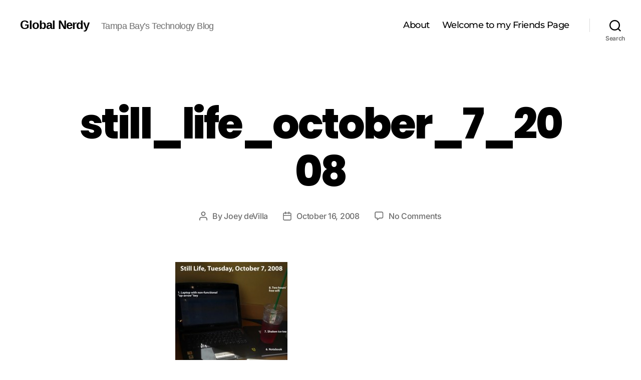

--- FILE ---
content_type: text/html; charset=utf-8
request_url: https://www.google.com/recaptcha/api2/aframe
body_size: 268
content:
<!DOCTYPE HTML><html><head><meta http-equiv="content-type" content="text/html; charset=UTF-8"></head><body><script nonce="ee2ODBF8x2qdJRKuqn-2Zw">/** Anti-fraud and anti-abuse applications only. See google.com/recaptcha */ try{var clients={'sodar':'https://pagead2.googlesyndication.com/pagead/sodar?'};window.addEventListener("message",function(a){try{if(a.source===window.parent){var b=JSON.parse(a.data);var c=clients[b['id']];if(c){var d=document.createElement('img');d.src=c+b['params']+'&rc='+(localStorage.getItem("rc::a")?sessionStorage.getItem("rc::b"):"");window.document.body.appendChild(d);sessionStorage.setItem("rc::e",parseInt(sessionStorage.getItem("rc::e")||0)+1);localStorage.setItem("rc::h",'1768968203337');}}}catch(b){}});window.parent.postMessage("_grecaptcha_ready", "*");}catch(b){}</script></body></html>